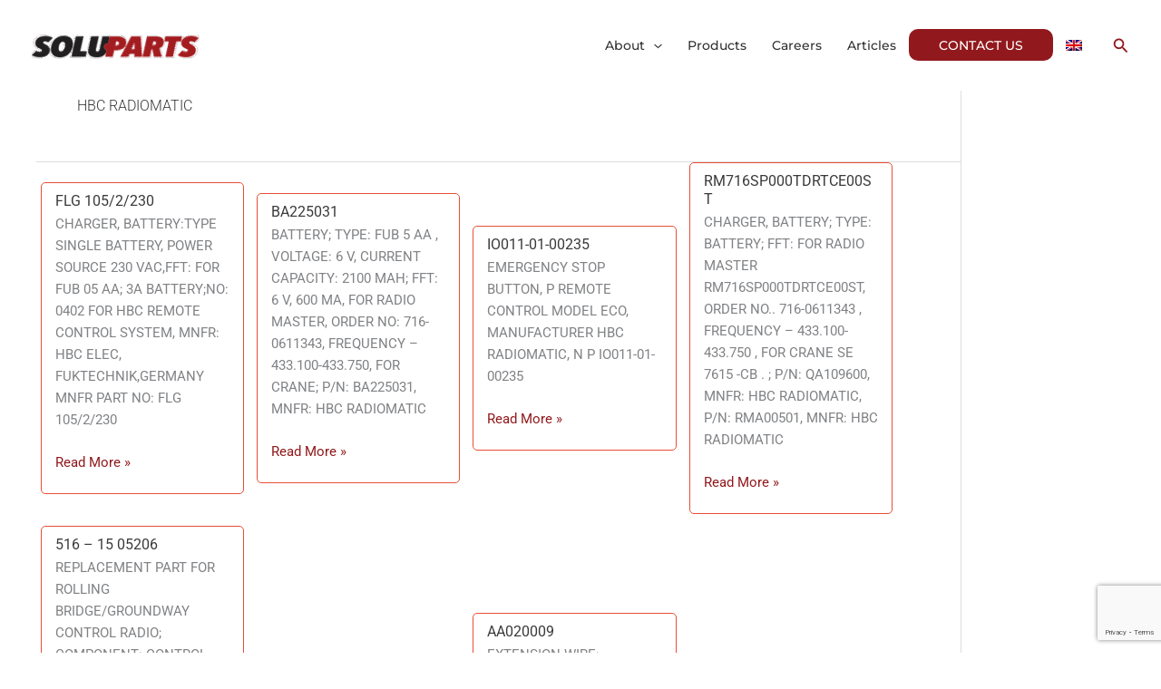

--- FILE ---
content_type: text/html; charset=utf-8
request_url: https://www.google.com/recaptcha/api2/anchor?ar=1&k=6Lfr4hQmAAAAAEVCJlBbOcWVmIi8BZOk2T1VTgor&co=aHR0cHM6Ly9zb2x1cGFydHMuY29tOjQ0Mw..&hl=en&type=v3&v=N67nZn4AqZkNcbeMu4prBgzg&size=invisible&badge=bottomright&sa=Form&anchor-ms=20000&execute-ms=30000&cb=uk498zeodsvt
body_size: 48747
content:
<!DOCTYPE HTML><html dir="ltr" lang="en"><head><meta http-equiv="Content-Type" content="text/html; charset=UTF-8">
<meta http-equiv="X-UA-Compatible" content="IE=edge">
<title>reCAPTCHA</title>
<style type="text/css">
/* cyrillic-ext */
@font-face {
  font-family: 'Roboto';
  font-style: normal;
  font-weight: 400;
  font-stretch: 100%;
  src: url(//fonts.gstatic.com/s/roboto/v48/KFO7CnqEu92Fr1ME7kSn66aGLdTylUAMa3GUBHMdazTgWw.woff2) format('woff2');
  unicode-range: U+0460-052F, U+1C80-1C8A, U+20B4, U+2DE0-2DFF, U+A640-A69F, U+FE2E-FE2F;
}
/* cyrillic */
@font-face {
  font-family: 'Roboto';
  font-style: normal;
  font-weight: 400;
  font-stretch: 100%;
  src: url(//fonts.gstatic.com/s/roboto/v48/KFO7CnqEu92Fr1ME7kSn66aGLdTylUAMa3iUBHMdazTgWw.woff2) format('woff2');
  unicode-range: U+0301, U+0400-045F, U+0490-0491, U+04B0-04B1, U+2116;
}
/* greek-ext */
@font-face {
  font-family: 'Roboto';
  font-style: normal;
  font-weight: 400;
  font-stretch: 100%;
  src: url(//fonts.gstatic.com/s/roboto/v48/KFO7CnqEu92Fr1ME7kSn66aGLdTylUAMa3CUBHMdazTgWw.woff2) format('woff2');
  unicode-range: U+1F00-1FFF;
}
/* greek */
@font-face {
  font-family: 'Roboto';
  font-style: normal;
  font-weight: 400;
  font-stretch: 100%;
  src: url(//fonts.gstatic.com/s/roboto/v48/KFO7CnqEu92Fr1ME7kSn66aGLdTylUAMa3-UBHMdazTgWw.woff2) format('woff2');
  unicode-range: U+0370-0377, U+037A-037F, U+0384-038A, U+038C, U+038E-03A1, U+03A3-03FF;
}
/* math */
@font-face {
  font-family: 'Roboto';
  font-style: normal;
  font-weight: 400;
  font-stretch: 100%;
  src: url(//fonts.gstatic.com/s/roboto/v48/KFO7CnqEu92Fr1ME7kSn66aGLdTylUAMawCUBHMdazTgWw.woff2) format('woff2');
  unicode-range: U+0302-0303, U+0305, U+0307-0308, U+0310, U+0312, U+0315, U+031A, U+0326-0327, U+032C, U+032F-0330, U+0332-0333, U+0338, U+033A, U+0346, U+034D, U+0391-03A1, U+03A3-03A9, U+03B1-03C9, U+03D1, U+03D5-03D6, U+03F0-03F1, U+03F4-03F5, U+2016-2017, U+2034-2038, U+203C, U+2040, U+2043, U+2047, U+2050, U+2057, U+205F, U+2070-2071, U+2074-208E, U+2090-209C, U+20D0-20DC, U+20E1, U+20E5-20EF, U+2100-2112, U+2114-2115, U+2117-2121, U+2123-214F, U+2190, U+2192, U+2194-21AE, U+21B0-21E5, U+21F1-21F2, U+21F4-2211, U+2213-2214, U+2216-22FF, U+2308-230B, U+2310, U+2319, U+231C-2321, U+2336-237A, U+237C, U+2395, U+239B-23B7, U+23D0, U+23DC-23E1, U+2474-2475, U+25AF, U+25B3, U+25B7, U+25BD, U+25C1, U+25CA, U+25CC, U+25FB, U+266D-266F, U+27C0-27FF, U+2900-2AFF, U+2B0E-2B11, U+2B30-2B4C, U+2BFE, U+3030, U+FF5B, U+FF5D, U+1D400-1D7FF, U+1EE00-1EEFF;
}
/* symbols */
@font-face {
  font-family: 'Roboto';
  font-style: normal;
  font-weight: 400;
  font-stretch: 100%;
  src: url(//fonts.gstatic.com/s/roboto/v48/KFO7CnqEu92Fr1ME7kSn66aGLdTylUAMaxKUBHMdazTgWw.woff2) format('woff2');
  unicode-range: U+0001-000C, U+000E-001F, U+007F-009F, U+20DD-20E0, U+20E2-20E4, U+2150-218F, U+2190, U+2192, U+2194-2199, U+21AF, U+21E6-21F0, U+21F3, U+2218-2219, U+2299, U+22C4-22C6, U+2300-243F, U+2440-244A, U+2460-24FF, U+25A0-27BF, U+2800-28FF, U+2921-2922, U+2981, U+29BF, U+29EB, U+2B00-2BFF, U+4DC0-4DFF, U+FFF9-FFFB, U+10140-1018E, U+10190-1019C, U+101A0, U+101D0-101FD, U+102E0-102FB, U+10E60-10E7E, U+1D2C0-1D2D3, U+1D2E0-1D37F, U+1F000-1F0FF, U+1F100-1F1AD, U+1F1E6-1F1FF, U+1F30D-1F30F, U+1F315, U+1F31C, U+1F31E, U+1F320-1F32C, U+1F336, U+1F378, U+1F37D, U+1F382, U+1F393-1F39F, U+1F3A7-1F3A8, U+1F3AC-1F3AF, U+1F3C2, U+1F3C4-1F3C6, U+1F3CA-1F3CE, U+1F3D4-1F3E0, U+1F3ED, U+1F3F1-1F3F3, U+1F3F5-1F3F7, U+1F408, U+1F415, U+1F41F, U+1F426, U+1F43F, U+1F441-1F442, U+1F444, U+1F446-1F449, U+1F44C-1F44E, U+1F453, U+1F46A, U+1F47D, U+1F4A3, U+1F4B0, U+1F4B3, U+1F4B9, U+1F4BB, U+1F4BF, U+1F4C8-1F4CB, U+1F4D6, U+1F4DA, U+1F4DF, U+1F4E3-1F4E6, U+1F4EA-1F4ED, U+1F4F7, U+1F4F9-1F4FB, U+1F4FD-1F4FE, U+1F503, U+1F507-1F50B, U+1F50D, U+1F512-1F513, U+1F53E-1F54A, U+1F54F-1F5FA, U+1F610, U+1F650-1F67F, U+1F687, U+1F68D, U+1F691, U+1F694, U+1F698, U+1F6AD, U+1F6B2, U+1F6B9-1F6BA, U+1F6BC, U+1F6C6-1F6CF, U+1F6D3-1F6D7, U+1F6E0-1F6EA, U+1F6F0-1F6F3, U+1F6F7-1F6FC, U+1F700-1F7FF, U+1F800-1F80B, U+1F810-1F847, U+1F850-1F859, U+1F860-1F887, U+1F890-1F8AD, U+1F8B0-1F8BB, U+1F8C0-1F8C1, U+1F900-1F90B, U+1F93B, U+1F946, U+1F984, U+1F996, U+1F9E9, U+1FA00-1FA6F, U+1FA70-1FA7C, U+1FA80-1FA89, U+1FA8F-1FAC6, U+1FACE-1FADC, U+1FADF-1FAE9, U+1FAF0-1FAF8, U+1FB00-1FBFF;
}
/* vietnamese */
@font-face {
  font-family: 'Roboto';
  font-style: normal;
  font-weight: 400;
  font-stretch: 100%;
  src: url(//fonts.gstatic.com/s/roboto/v48/KFO7CnqEu92Fr1ME7kSn66aGLdTylUAMa3OUBHMdazTgWw.woff2) format('woff2');
  unicode-range: U+0102-0103, U+0110-0111, U+0128-0129, U+0168-0169, U+01A0-01A1, U+01AF-01B0, U+0300-0301, U+0303-0304, U+0308-0309, U+0323, U+0329, U+1EA0-1EF9, U+20AB;
}
/* latin-ext */
@font-face {
  font-family: 'Roboto';
  font-style: normal;
  font-weight: 400;
  font-stretch: 100%;
  src: url(//fonts.gstatic.com/s/roboto/v48/KFO7CnqEu92Fr1ME7kSn66aGLdTylUAMa3KUBHMdazTgWw.woff2) format('woff2');
  unicode-range: U+0100-02BA, U+02BD-02C5, U+02C7-02CC, U+02CE-02D7, U+02DD-02FF, U+0304, U+0308, U+0329, U+1D00-1DBF, U+1E00-1E9F, U+1EF2-1EFF, U+2020, U+20A0-20AB, U+20AD-20C0, U+2113, U+2C60-2C7F, U+A720-A7FF;
}
/* latin */
@font-face {
  font-family: 'Roboto';
  font-style: normal;
  font-weight: 400;
  font-stretch: 100%;
  src: url(//fonts.gstatic.com/s/roboto/v48/KFO7CnqEu92Fr1ME7kSn66aGLdTylUAMa3yUBHMdazQ.woff2) format('woff2');
  unicode-range: U+0000-00FF, U+0131, U+0152-0153, U+02BB-02BC, U+02C6, U+02DA, U+02DC, U+0304, U+0308, U+0329, U+2000-206F, U+20AC, U+2122, U+2191, U+2193, U+2212, U+2215, U+FEFF, U+FFFD;
}
/* cyrillic-ext */
@font-face {
  font-family: 'Roboto';
  font-style: normal;
  font-weight: 500;
  font-stretch: 100%;
  src: url(//fonts.gstatic.com/s/roboto/v48/KFO7CnqEu92Fr1ME7kSn66aGLdTylUAMa3GUBHMdazTgWw.woff2) format('woff2');
  unicode-range: U+0460-052F, U+1C80-1C8A, U+20B4, U+2DE0-2DFF, U+A640-A69F, U+FE2E-FE2F;
}
/* cyrillic */
@font-face {
  font-family: 'Roboto';
  font-style: normal;
  font-weight: 500;
  font-stretch: 100%;
  src: url(//fonts.gstatic.com/s/roboto/v48/KFO7CnqEu92Fr1ME7kSn66aGLdTylUAMa3iUBHMdazTgWw.woff2) format('woff2');
  unicode-range: U+0301, U+0400-045F, U+0490-0491, U+04B0-04B1, U+2116;
}
/* greek-ext */
@font-face {
  font-family: 'Roboto';
  font-style: normal;
  font-weight: 500;
  font-stretch: 100%;
  src: url(//fonts.gstatic.com/s/roboto/v48/KFO7CnqEu92Fr1ME7kSn66aGLdTylUAMa3CUBHMdazTgWw.woff2) format('woff2');
  unicode-range: U+1F00-1FFF;
}
/* greek */
@font-face {
  font-family: 'Roboto';
  font-style: normal;
  font-weight: 500;
  font-stretch: 100%;
  src: url(//fonts.gstatic.com/s/roboto/v48/KFO7CnqEu92Fr1ME7kSn66aGLdTylUAMa3-UBHMdazTgWw.woff2) format('woff2');
  unicode-range: U+0370-0377, U+037A-037F, U+0384-038A, U+038C, U+038E-03A1, U+03A3-03FF;
}
/* math */
@font-face {
  font-family: 'Roboto';
  font-style: normal;
  font-weight: 500;
  font-stretch: 100%;
  src: url(//fonts.gstatic.com/s/roboto/v48/KFO7CnqEu92Fr1ME7kSn66aGLdTylUAMawCUBHMdazTgWw.woff2) format('woff2');
  unicode-range: U+0302-0303, U+0305, U+0307-0308, U+0310, U+0312, U+0315, U+031A, U+0326-0327, U+032C, U+032F-0330, U+0332-0333, U+0338, U+033A, U+0346, U+034D, U+0391-03A1, U+03A3-03A9, U+03B1-03C9, U+03D1, U+03D5-03D6, U+03F0-03F1, U+03F4-03F5, U+2016-2017, U+2034-2038, U+203C, U+2040, U+2043, U+2047, U+2050, U+2057, U+205F, U+2070-2071, U+2074-208E, U+2090-209C, U+20D0-20DC, U+20E1, U+20E5-20EF, U+2100-2112, U+2114-2115, U+2117-2121, U+2123-214F, U+2190, U+2192, U+2194-21AE, U+21B0-21E5, U+21F1-21F2, U+21F4-2211, U+2213-2214, U+2216-22FF, U+2308-230B, U+2310, U+2319, U+231C-2321, U+2336-237A, U+237C, U+2395, U+239B-23B7, U+23D0, U+23DC-23E1, U+2474-2475, U+25AF, U+25B3, U+25B7, U+25BD, U+25C1, U+25CA, U+25CC, U+25FB, U+266D-266F, U+27C0-27FF, U+2900-2AFF, U+2B0E-2B11, U+2B30-2B4C, U+2BFE, U+3030, U+FF5B, U+FF5D, U+1D400-1D7FF, U+1EE00-1EEFF;
}
/* symbols */
@font-face {
  font-family: 'Roboto';
  font-style: normal;
  font-weight: 500;
  font-stretch: 100%;
  src: url(//fonts.gstatic.com/s/roboto/v48/KFO7CnqEu92Fr1ME7kSn66aGLdTylUAMaxKUBHMdazTgWw.woff2) format('woff2');
  unicode-range: U+0001-000C, U+000E-001F, U+007F-009F, U+20DD-20E0, U+20E2-20E4, U+2150-218F, U+2190, U+2192, U+2194-2199, U+21AF, U+21E6-21F0, U+21F3, U+2218-2219, U+2299, U+22C4-22C6, U+2300-243F, U+2440-244A, U+2460-24FF, U+25A0-27BF, U+2800-28FF, U+2921-2922, U+2981, U+29BF, U+29EB, U+2B00-2BFF, U+4DC0-4DFF, U+FFF9-FFFB, U+10140-1018E, U+10190-1019C, U+101A0, U+101D0-101FD, U+102E0-102FB, U+10E60-10E7E, U+1D2C0-1D2D3, U+1D2E0-1D37F, U+1F000-1F0FF, U+1F100-1F1AD, U+1F1E6-1F1FF, U+1F30D-1F30F, U+1F315, U+1F31C, U+1F31E, U+1F320-1F32C, U+1F336, U+1F378, U+1F37D, U+1F382, U+1F393-1F39F, U+1F3A7-1F3A8, U+1F3AC-1F3AF, U+1F3C2, U+1F3C4-1F3C6, U+1F3CA-1F3CE, U+1F3D4-1F3E0, U+1F3ED, U+1F3F1-1F3F3, U+1F3F5-1F3F7, U+1F408, U+1F415, U+1F41F, U+1F426, U+1F43F, U+1F441-1F442, U+1F444, U+1F446-1F449, U+1F44C-1F44E, U+1F453, U+1F46A, U+1F47D, U+1F4A3, U+1F4B0, U+1F4B3, U+1F4B9, U+1F4BB, U+1F4BF, U+1F4C8-1F4CB, U+1F4D6, U+1F4DA, U+1F4DF, U+1F4E3-1F4E6, U+1F4EA-1F4ED, U+1F4F7, U+1F4F9-1F4FB, U+1F4FD-1F4FE, U+1F503, U+1F507-1F50B, U+1F50D, U+1F512-1F513, U+1F53E-1F54A, U+1F54F-1F5FA, U+1F610, U+1F650-1F67F, U+1F687, U+1F68D, U+1F691, U+1F694, U+1F698, U+1F6AD, U+1F6B2, U+1F6B9-1F6BA, U+1F6BC, U+1F6C6-1F6CF, U+1F6D3-1F6D7, U+1F6E0-1F6EA, U+1F6F0-1F6F3, U+1F6F7-1F6FC, U+1F700-1F7FF, U+1F800-1F80B, U+1F810-1F847, U+1F850-1F859, U+1F860-1F887, U+1F890-1F8AD, U+1F8B0-1F8BB, U+1F8C0-1F8C1, U+1F900-1F90B, U+1F93B, U+1F946, U+1F984, U+1F996, U+1F9E9, U+1FA00-1FA6F, U+1FA70-1FA7C, U+1FA80-1FA89, U+1FA8F-1FAC6, U+1FACE-1FADC, U+1FADF-1FAE9, U+1FAF0-1FAF8, U+1FB00-1FBFF;
}
/* vietnamese */
@font-face {
  font-family: 'Roboto';
  font-style: normal;
  font-weight: 500;
  font-stretch: 100%;
  src: url(//fonts.gstatic.com/s/roboto/v48/KFO7CnqEu92Fr1ME7kSn66aGLdTylUAMa3OUBHMdazTgWw.woff2) format('woff2');
  unicode-range: U+0102-0103, U+0110-0111, U+0128-0129, U+0168-0169, U+01A0-01A1, U+01AF-01B0, U+0300-0301, U+0303-0304, U+0308-0309, U+0323, U+0329, U+1EA0-1EF9, U+20AB;
}
/* latin-ext */
@font-face {
  font-family: 'Roboto';
  font-style: normal;
  font-weight: 500;
  font-stretch: 100%;
  src: url(//fonts.gstatic.com/s/roboto/v48/KFO7CnqEu92Fr1ME7kSn66aGLdTylUAMa3KUBHMdazTgWw.woff2) format('woff2');
  unicode-range: U+0100-02BA, U+02BD-02C5, U+02C7-02CC, U+02CE-02D7, U+02DD-02FF, U+0304, U+0308, U+0329, U+1D00-1DBF, U+1E00-1E9F, U+1EF2-1EFF, U+2020, U+20A0-20AB, U+20AD-20C0, U+2113, U+2C60-2C7F, U+A720-A7FF;
}
/* latin */
@font-face {
  font-family: 'Roboto';
  font-style: normal;
  font-weight: 500;
  font-stretch: 100%;
  src: url(//fonts.gstatic.com/s/roboto/v48/KFO7CnqEu92Fr1ME7kSn66aGLdTylUAMa3yUBHMdazQ.woff2) format('woff2');
  unicode-range: U+0000-00FF, U+0131, U+0152-0153, U+02BB-02BC, U+02C6, U+02DA, U+02DC, U+0304, U+0308, U+0329, U+2000-206F, U+20AC, U+2122, U+2191, U+2193, U+2212, U+2215, U+FEFF, U+FFFD;
}
/* cyrillic-ext */
@font-face {
  font-family: 'Roboto';
  font-style: normal;
  font-weight: 900;
  font-stretch: 100%;
  src: url(//fonts.gstatic.com/s/roboto/v48/KFO7CnqEu92Fr1ME7kSn66aGLdTylUAMa3GUBHMdazTgWw.woff2) format('woff2');
  unicode-range: U+0460-052F, U+1C80-1C8A, U+20B4, U+2DE0-2DFF, U+A640-A69F, U+FE2E-FE2F;
}
/* cyrillic */
@font-face {
  font-family: 'Roboto';
  font-style: normal;
  font-weight: 900;
  font-stretch: 100%;
  src: url(//fonts.gstatic.com/s/roboto/v48/KFO7CnqEu92Fr1ME7kSn66aGLdTylUAMa3iUBHMdazTgWw.woff2) format('woff2');
  unicode-range: U+0301, U+0400-045F, U+0490-0491, U+04B0-04B1, U+2116;
}
/* greek-ext */
@font-face {
  font-family: 'Roboto';
  font-style: normal;
  font-weight: 900;
  font-stretch: 100%;
  src: url(//fonts.gstatic.com/s/roboto/v48/KFO7CnqEu92Fr1ME7kSn66aGLdTylUAMa3CUBHMdazTgWw.woff2) format('woff2');
  unicode-range: U+1F00-1FFF;
}
/* greek */
@font-face {
  font-family: 'Roboto';
  font-style: normal;
  font-weight: 900;
  font-stretch: 100%;
  src: url(//fonts.gstatic.com/s/roboto/v48/KFO7CnqEu92Fr1ME7kSn66aGLdTylUAMa3-UBHMdazTgWw.woff2) format('woff2');
  unicode-range: U+0370-0377, U+037A-037F, U+0384-038A, U+038C, U+038E-03A1, U+03A3-03FF;
}
/* math */
@font-face {
  font-family: 'Roboto';
  font-style: normal;
  font-weight: 900;
  font-stretch: 100%;
  src: url(//fonts.gstatic.com/s/roboto/v48/KFO7CnqEu92Fr1ME7kSn66aGLdTylUAMawCUBHMdazTgWw.woff2) format('woff2');
  unicode-range: U+0302-0303, U+0305, U+0307-0308, U+0310, U+0312, U+0315, U+031A, U+0326-0327, U+032C, U+032F-0330, U+0332-0333, U+0338, U+033A, U+0346, U+034D, U+0391-03A1, U+03A3-03A9, U+03B1-03C9, U+03D1, U+03D5-03D6, U+03F0-03F1, U+03F4-03F5, U+2016-2017, U+2034-2038, U+203C, U+2040, U+2043, U+2047, U+2050, U+2057, U+205F, U+2070-2071, U+2074-208E, U+2090-209C, U+20D0-20DC, U+20E1, U+20E5-20EF, U+2100-2112, U+2114-2115, U+2117-2121, U+2123-214F, U+2190, U+2192, U+2194-21AE, U+21B0-21E5, U+21F1-21F2, U+21F4-2211, U+2213-2214, U+2216-22FF, U+2308-230B, U+2310, U+2319, U+231C-2321, U+2336-237A, U+237C, U+2395, U+239B-23B7, U+23D0, U+23DC-23E1, U+2474-2475, U+25AF, U+25B3, U+25B7, U+25BD, U+25C1, U+25CA, U+25CC, U+25FB, U+266D-266F, U+27C0-27FF, U+2900-2AFF, U+2B0E-2B11, U+2B30-2B4C, U+2BFE, U+3030, U+FF5B, U+FF5D, U+1D400-1D7FF, U+1EE00-1EEFF;
}
/* symbols */
@font-face {
  font-family: 'Roboto';
  font-style: normal;
  font-weight: 900;
  font-stretch: 100%;
  src: url(//fonts.gstatic.com/s/roboto/v48/KFO7CnqEu92Fr1ME7kSn66aGLdTylUAMaxKUBHMdazTgWw.woff2) format('woff2');
  unicode-range: U+0001-000C, U+000E-001F, U+007F-009F, U+20DD-20E0, U+20E2-20E4, U+2150-218F, U+2190, U+2192, U+2194-2199, U+21AF, U+21E6-21F0, U+21F3, U+2218-2219, U+2299, U+22C4-22C6, U+2300-243F, U+2440-244A, U+2460-24FF, U+25A0-27BF, U+2800-28FF, U+2921-2922, U+2981, U+29BF, U+29EB, U+2B00-2BFF, U+4DC0-4DFF, U+FFF9-FFFB, U+10140-1018E, U+10190-1019C, U+101A0, U+101D0-101FD, U+102E0-102FB, U+10E60-10E7E, U+1D2C0-1D2D3, U+1D2E0-1D37F, U+1F000-1F0FF, U+1F100-1F1AD, U+1F1E6-1F1FF, U+1F30D-1F30F, U+1F315, U+1F31C, U+1F31E, U+1F320-1F32C, U+1F336, U+1F378, U+1F37D, U+1F382, U+1F393-1F39F, U+1F3A7-1F3A8, U+1F3AC-1F3AF, U+1F3C2, U+1F3C4-1F3C6, U+1F3CA-1F3CE, U+1F3D4-1F3E0, U+1F3ED, U+1F3F1-1F3F3, U+1F3F5-1F3F7, U+1F408, U+1F415, U+1F41F, U+1F426, U+1F43F, U+1F441-1F442, U+1F444, U+1F446-1F449, U+1F44C-1F44E, U+1F453, U+1F46A, U+1F47D, U+1F4A3, U+1F4B0, U+1F4B3, U+1F4B9, U+1F4BB, U+1F4BF, U+1F4C8-1F4CB, U+1F4D6, U+1F4DA, U+1F4DF, U+1F4E3-1F4E6, U+1F4EA-1F4ED, U+1F4F7, U+1F4F9-1F4FB, U+1F4FD-1F4FE, U+1F503, U+1F507-1F50B, U+1F50D, U+1F512-1F513, U+1F53E-1F54A, U+1F54F-1F5FA, U+1F610, U+1F650-1F67F, U+1F687, U+1F68D, U+1F691, U+1F694, U+1F698, U+1F6AD, U+1F6B2, U+1F6B9-1F6BA, U+1F6BC, U+1F6C6-1F6CF, U+1F6D3-1F6D7, U+1F6E0-1F6EA, U+1F6F0-1F6F3, U+1F6F7-1F6FC, U+1F700-1F7FF, U+1F800-1F80B, U+1F810-1F847, U+1F850-1F859, U+1F860-1F887, U+1F890-1F8AD, U+1F8B0-1F8BB, U+1F8C0-1F8C1, U+1F900-1F90B, U+1F93B, U+1F946, U+1F984, U+1F996, U+1F9E9, U+1FA00-1FA6F, U+1FA70-1FA7C, U+1FA80-1FA89, U+1FA8F-1FAC6, U+1FACE-1FADC, U+1FADF-1FAE9, U+1FAF0-1FAF8, U+1FB00-1FBFF;
}
/* vietnamese */
@font-face {
  font-family: 'Roboto';
  font-style: normal;
  font-weight: 900;
  font-stretch: 100%;
  src: url(//fonts.gstatic.com/s/roboto/v48/KFO7CnqEu92Fr1ME7kSn66aGLdTylUAMa3OUBHMdazTgWw.woff2) format('woff2');
  unicode-range: U+0102-0103, U+0110-0111, U+0128-0129, U+0168-0169, U+01A0-01A1, U+01AF-01B0, U+0300-0301, U+0303-0304, U+0308-0309, U+0323, U+0329, U+1EA0-1EF9, U+20AB;
}
/* latin-ext */
@font-face {
  font-family: 'Roboto';
  font-style: normal;
  font-weight: 900;
  font-stretch: 100%;
  src: url(//fonts.gstatic.com/s/roboto/v48/KFO7CnqEu92Fr1ME7kSn66aGLdTylUAMa3KUBHMdazTgWw.woff2) format('woff2');
  unicode-range: U+0100-02BA, U+02BD-02C5, U+02C7-02CC, U+02CE-02D7, U+02DD-02FF, U+0304, U+0308, U+0329, U+1D00-1DBF, U+1E00-1E9F, U+1EF2-1EFF, U+2020, U+20A0-20AB, U+20AD-20C0, U+2113, U+2C60-2C7F, U+A720-A7FF;
}
/* latin */
@font-face {
  font-family: 'Roboto';
  font-style: normal;
  font-weight: 900;
  font-stretch: 100%;
  src: url(//fonts.gstatic.com/s/roboto/v48/KFO7CnqEu92Fr1ME7kSn66aGLdTylUAMa3yUBHMdazQ.woff2) format('woff2');
  unicode-range: U+0000-00FF, U+0131, U+0152-0153, U+02BB-02BC, U+02C6, U+02DA, U+02DC, U+0304, U+0308, U+0329, U+2000-206F, U+20AC, U+2122, U+2191, U+2193, U+2212, U+2215, U+FEFF, U+FFFD;
}

</style>
<link rel="stylesheet" type="text/css" href="https://www.gstatic.com/recaptcha/releases/N67nZn4AqZkNcbeMu4prBgzg/styles__ltr.css">
<script nonce="r2984cmqjdyb0FRWqy1Rdw" type="text/javascript">window['__recaptcha_api'] = 'https://www.google.com/recaptcha/api2/';</script>
<script type="text/javascript" src="https://www.gstatic.com/recaptcha/releases/N67nZn4AqZkNcbeMu4prBgzg/recaptcha__en.js" nonce="r2984cmqjdyb0FRWqy1Rdw">
      
    </script></head>
<body><div id="rc-anchor-alert" class="rc-anchor-alert"></div>
<input type="hidden" id="recaptcha-token" value="[base64]">
<script type="text/javascript" nonce="r2984cmqjdyb0FRWqy1Rdw">
      recaptcha.anchor.Main.init("[\x22ainput\x22,[\x22bgdata\x22,\x22\x22,\[base64]/[base64]/MjU1Ong/[base64]/[base64]/[base64]/[base64]/[base64]/[base64]/[base64]/[base64]/[base64]/[base64]/[base64]/[base64]/[base64]/[base64]/[base64]\\u003d\x22,\[base64]\\u003d\x22,\x22wrHDmUQ0w48UBMK5T2gKH8OVw4Q0wrlqfg9AJMOxw487ZsKZYsKBSMOceC3CgsOjw7F0w4HDusOBw6HDk8OkVC7DpMKdNsOwF8K7HXPDkBnDrMOsw77CicOrw4taworDpMOTw4LCvMO/UkRoCcK7wr5ww5XCj3FQZmnDi3cXRMOYw5bDqMOWw7QdRMKQAsOmcMKWw5fCihhAIsOMw5XDvGfDp8OTTgIuwr3DoTE/A8OiQnrCr8Kzw70BwpJFwqrDlgFDw4jDhcO3w7TDhmhywp/DvsOfGGh/wq3CoMKacsKwwpBZcmRnw5EXwq7Di3s/wqPCmiNSUCLDuybCvTvDj8KuPMOswpcSXTjChSLDoh/CiC/Dt0U2wohxwr5Fw7rCpD7DmgnCt8Okb07CpmvDucK6G8KcNjRuC27DoV0uwoXCjsKAw7rCnsOFwrrDtTfCu1bDkn7DvDnDksKAf8Kcwoomwrh3aW9MwoTClm9Jw5wyCnxiw5JhOMKLDATCrlBQwq0JZMKhJ8KdwpABw6/[base64]/CqsK+cMOAw70NwofDgsOawqlvwrwhwrbDpXc5cxbDscKgQcKrw6BTVsOdcsKlfj3Dp8OqLUEAwr/CjMKjWcKJDmvDuivCs8KHQcK5AsOFUMOGwo4Gw5TDj1F+w40TSMO0w5bDhcOseDcsw5DCisOFSMKOfX0pwodiTsOqwol8C8K9LMOIwrErw7rCpEIfPcK7HcK0KkvDqsOCRcOYw6vCrBAfE1taDGE4HgMVw57Diyl3aMOXw4XDpMOIw5PDosOaT8O8wo/DoMOWw4DDvTJgacO3SgbDlcOfw6oew7zDtMOIPsKYaRDDjRHCllBXw73Ch8Klw5RVO0seIsONPlLCqcOywpfDgmRnQ8OYUCzDrGNbw6/Cp8KKcRDDnmBFw4LCtj/ChCRqI1HChi8tBw8zGcKUw6XDpTfDi8KeYmQYwqpHwrDCp0UiJMKdNg/DujUVw6XCoEkUecOyw4HCkQNdbjvClsK2SDkqbBnCsFpQwrlbw7EOYlVjw7A5LMO5c8K/NyccEFVvw5zDosKlanjDuCggWTTCrUhiX8KsAcKZw5BkZHB2w4APw5HCnTLClMKTwrB0UnfDnMKMcmDCnQ0Ew4toHAVoFipXwr7Dm8OVw5zCvsKKw6rDgWHChFJzC8OkwpNNW8KPPmfCv3t9wqPCpsKPwovDpsOOw6zDgCDChR/DucO5wps3wqzClMO1TGp0fsKew47Dh1jDiTbCrR7Cr8K4ADheFHsQXEN4w7wRw4hawqfCm8K/wrQxwoXDvWrCsFTDjB43A8KePDNPLsKmKcKZw5bDkMKJdWRyw5zDocK5wrp/[base64]/[base64]/w63DmcOiw51ewqXCvDDCvsKuw77ClXXCvsOmL8OpDcOtbA/CnMKxbcKUFlZPw6lqwqrDgV/DvcOew6kKwpooWX9ew5fDvsO6w4vCjMOsw4/DmMK8w7wgwr9LPMOTScOLw67Dr8K6w7vDj8KMwpYOw7DDiDJee2kaXsOmw6Eww47Csi3CpgXDucKDwovDqBPCv8OcwptKwpvCgG7DsDYow4ZVAsKHIcKdO2vDt8KlwrU0A8KWFTEPbcKHwrYww5fCsErDm8K/[base64]/[base64]/CkijCn8KPScKKwrfCmsOjwq3Dg8OUw6vDvldgCcK2fzXDkl40w7DCnkh7w5teEXjCuS3CnFTCusKYP8KfEMOUdMKnWAYMXWgLwrMgG8KRw53DuSEiw4Zfw7zDksODOcKQwpwGwqzDm1fCiGQtKADDjRbCqD0jw7FAw4N+cU/Cp8OXw73CiMK7w6kBw4/DusOVw5RiwpwqdsOUD8ORPMKla8OQw6LCkMOIw5fDgcK2BFohADhhwprDhsKkEFjCpWBrLcOcJMKkwqHCh8OQQcOMVsKHw5XDpsOMwrvCjMO4PXkMw4Riwqs1DsO6PcOOc8OOw4lmNcOpD1DCuVTDnsK/wpMndl7CqBTDr8KDbMOmUMO6VMOEw4ZFJsKLTy0cZ3TDsCDDssKYw7RYMnjDgQBFfQhHazExNcKxwqTCnMO9asK2FlE/IFfCssOyasO/McKzwroDX8OwwoJLIMKKwqYbGANQFnUHdWBmW8O/N2TClEDCrC4hw6NFw4LCp8OwFEc4w5pcOcOvwoXCiMKEw5vCusORwrPDvcO1A8Ovwo0vwp/[base64]/DqMOjwpNEwrvCtgg2IDdQw6/DolPCjBJeCkMQF8O1U8KuXH/Dg8ObJEwVfybDo0HDlMOrw4UrworDo8K4wooZwr8Zw4DCkkbDksKiTFbCokPCqHc8w6DDosK1wrxre8Kjw67CiQI3wqbCmMOVwplWw4HDt2NBHsKQGy7CiMOSCcOvw6Zgw7cWH3vCvsKlIDnCpkxLwqwVfMOnwrvDuxrCjcK1wrpkw5bDmSEewpMNw5rDoD/DoF7DmsKnw6/Cuw/DpsKwwqHCgcKZwoQHw43DmhdTf0NVw6NqZcKjbsKTLsOTw7pRDS3DoVPDig/DvsKlIBzDm8KmwqXCuDgHw6LCtcK1JSjCn0hDQsKROzjDnU0dMFRdd8OyIUQcW0vDkmrCsUrDvcKVw4zDtsO8RsOTNm7DqcKIZ0Z1G8KWw5VfNDDDm1kTIMKSw7rDkcOiQ8KSwqrDsGHDpsOEw7oPw43DjS/DlcO7w6xIwrEpwqfDjsKvO8Kgw5ZmwqXDuEDDshF+w6bChwXCpSjDo8O/[base64]/CsHnDp8KMeRJzwq7DsxfChsKuw48zasOswpfChG9yJ8KqfgrDtcOEacOPwqciwqZrwpxQwpw/YsKCSQ9KwqJmwp/CnMO7Zk8Qw6jCuFE4DMOlw7/CiMO5w5IQEkjCiMKnDMOIMwLClSzDkU3Cn8KkPwzDmA7CskXDlsKqwqrCtx4eSGdjQDweZMKiacKxw5TCnVzDm0sQw6bCvEl9FEPDtC/[base64]/DkWzDiUPDhsK1wobDo8OsVcKiwpNVMmUsdkPCqgfClkZTwpDDpMOhfSAJF8OEwqXClEXCvgBgwrbCoUtFbcKlL3zCrwjCvMK4AcOWeDfDrsOHUcK7JcK7w7zCti4rKS/Dt0UVwqhiwr/DgcKhbMKQM8KbEsOqw5LDlMKCw4k8wrZWw4HDilPDjihTWhRuw4BOwoTCji1PDUcedHxXwoUbKmFtU8KBwr7CpiDClB0qF8O6w6Rxw5cTwqHDrsOAwrkpAjLDhMK0F1bCvV0vwo1Iw6rCr8O/esKXw4p3wqHCiG59XMO1w6DDlzzDlhbDvsOBw4wJwrszMEFkw77DsMKUw4TCgCRYw6/DuMKLwpFMcX1Lwo3CvEfClBo0w63DujzCkmhDwpfCnhrCq1JVw6DCnBXDmMOUAMKpRMKAwoXDhzXCl8OTLsO7VFBzw6nCrUTDm8OzwofCh8KIOMKSwqLDr2ZhOsKTw57Cp8ObXcOLw5nClMOFH8KtwodRw5RCRAA3XcO1GMKRwpdXwp4/woJCF21TCFTDmznDs8KQw5cUw4MXw53DvkVeeirClHgqGcOiFEB2cMO4P8KswoXCk8Orw6fDtXEtVsO/wqXDg8OJRyXCiTYSwoDDk8OKO8KDOkQbw6PCpTkCf3M3w5YEwrM7HcO5JsKvHh/DssKMeX7DkMOcPXHDnMOSKSVMKx8nVMK3wrEvP3dQwopeLVvCrUUfNypeF10LYR7Dh8OjwqXCmMOFL8O/Ik/[base64]/T3cIwqvDsG0Lw7TDrmYqTlUYNsOHfxFZw43ChUHCkMKHW8KXw4fCuEljw7s9Rns8dTnCpMOjw5pbwrPDjMOhBFVKaMKGagXColPDssKJUm1eCU/CuMKqOARQfCJRw7odw7nDkTjDjcOWNcOfZ0XDqMKZNSvCl8K3AQIrw7bCvFzCksOiw47DhsKPwr07w6nDksOSeR7CgWvDkWEYwrc3wp7CvShPw47CnA/CqgZhw5zDlHspMcKIwo3CmjTDomFZwoYBwovCv8KEw4saG19efMKVHsK+dcOhw6YDwr7DjMKXw4ZHCgEuTMKiQBhSG3kzwp/DnmzCiSYPT0Ugw6rCqz9bw6HCs0lZw7jDsBbDt8OJA8OjH0w3wqTCj8KxwpTDn8O4w67DjsOjwobDksKvwoPDi0TDqjMNwp5swprDnUzDvcK+DVsLVhlvw5QAPVBBwrsuBsOBDmN+eQfCr8Kww4jDtsKSwo9Iw6wmwppWcFnCln/CscKYcAFgwp4MWMOGdMKxwpU5dMK9w5Qvw5MjIEc1w4wGw7E6X8OQFD7Cu2jCknoYw7HDiMKFwpvCicKmw5TDlAXCnkzDosKuXsK5w67CnsKuPcKww6/CmRJZwrAXM8KEw6AowrdVwqbCgcKRF8KgwpxEwpUPRgTDosOVwprDixAuw4jDm8KnPsOawpUxwqnDpXTDr8KMw73CosKHDT/DjQDDuMKpw6YkwoTDl8KNwo9Iw5dmNFPDphbCnHjCtMOTfsKBw7QvdzzDqMOewoJ1ABTDgsKkw6/DnwLCt8ONw5jDjsO3Jn15eMK2Dl/[base64]/K8OMwojCsmMRwqbDtcOww6Z/exVrwo7DgcK7egdQUWrDlsOuwo/DgRJzFcKWwqrDu8OIwpfCpcKYE1bDr2rDksO+HMOuw4hCdA8GdxjDuWp9wrHDiVYnaMOhwrzCusORdgMjwqI6wq/[base64]/R0/DmsK0OXXDssOHGcKtWDjCo11lw5RuwobCozA1FMOXLRE1wpUYNsKRwpPDjR7Cm0PDrSbCm8OMwo/Di8OBWsOdLEolw50IWmxkQMOfPk7CvMKrU8K0wooxIifDjRMObXjDp8Ksw4YhG8KTaiN5w60kwr8iwqVxw5rCs13CuMKiBUskT8O0fsO3PcK4QVATwozDlU4Tw7NjXFvCs8Ohw6Y/[base64]/w79/w4FsWMO6NMOsB8O1wo1QbsKnw5d+woTDqn1/NG1SN8Opw6FuEMOIGAsANQM9eMKvMsO1wo0MwqAtwo1pJMKhGMKjZMOfRVrDuyVLw4Ubw6bCmMK8EQ9/dcKvw7A9K0TDs2vCpDzCqDlBLnHCkwg2EcKWLcKsB3vDhsK/wqfCsGzDk8OKw6BEWjoMwp9bw5jCgyhBw4TDuGMIOxzDlcKeaBhfw5ZzwpUTw6XCoCR1woDDgMKHFlE+GT0FwqYGwpTCoj1sQsKrcCgIw7DCjcOxXcOTH2TCqMOOQsK4wpfDr8KAMgJCdnk/w7TCgCMbwqzCvMOVw7jDhMOYWTPCi2pcXC0Cw6PDrMOoaB1Ew6PCuMKsBztBTsK3bRxuw5cRwrFGOcOCw6xDwr7CkD7CtMKOMcOXIlImVRgNJMOyw6glEsO8wpYyw4x3S31owobDqGAdwo/Dl0HCoMKFEcK2w4JMPMOaNMOJdMOHwqTDonM6wqnCosOMw5s0woPDssObw4jCi1nCjsOkw6IDOS/DjMONWRhALcObw4B/w5t3CU5qwo0ZwrBmVT7Doy8lOsKfN8OsScKLwq8fw5oQwrvDmGRqbEbDrX8zwr9uKwhbMcKbw5bDgHQRP3DCj3nCksOkecOQw4bDkMOdTB5ySjh2YUjDkk3CuAbCmFgQw4IFw7l5wrNBehYvLcKfIB52w4x4EH7Ch8OwVnHCgsOKFcOpbsOvw4/DpMKWwpVnw6tzwqhpfsKzV8Omw7vDiMOjw6FkQ8O4wq9sw6TCmsK0JMKywpZCwo08YV9NAjMowqnCi8K8DsO6w7I/wqPDmcK6FMKQw5zClz7DhHTDn0xnw5MCEsK0wojDscKrwpjCqhDDtjU6OMKpYkZOw6LDhcKKT8O0w61cw6Vawq/[base64]/Co8KPFWDDgwlJbDXCpwbDmMKHwoDCqjzCksORw5fDrDLClxbDnRw2ScK2PFsSJ03Dgg1SUnAiwrfCqsKlOHlxKD7ChsObw5EXMHEVcirDqcKCwovDssO0w7jCshTCocOHw5vDjAskwqzDt8K5wp3CksOQDSHDrMOCw51cwr42w4fDqcOVw7pdw5FeCgZIOMOnOz/DjCnCmMKecsOoLMKxw5vDm8O6NMOsw5JHW8OZFETCpQw0w5UsUcOoQMKJTEoXw607OMKsIV/DjcKODzzDtMKJNMOVckTCuVl2OifClBTCv2NdL8OxIXR6w5zDihjCsMO4w7AFw7x6wr/Dm8OVw4JsMGnDv8OLwqnDsm/DlsKLTsKewrLDtUzCklrDs8O2w5LDvxpmBcOiCHzCpDPDnMOcw7bCniwXWUvCrm/DnsOrLsK/w7/DoArCiXbDnChBw43CqcKQTGnCjxslPgrDoMOUfsKTJE/DpgfDuMKOUcKuO8KHwo/DgHEew5/Ds8KSEi4iw4XDvRPCpnhQwqkXwqfDuHJ4JgPCqBPCqgM6CXfDug/DgHfCrirDhiUIGEJra0fDmlpcTH0gw4YVc8OXVw8cbELDtGNswrNIA8OtfsO/G1gwasOMwrDDtGIqVMKLT8OPVcKUw7k/w4ZUw63CsmMEwoY7woLDvSTCkcOtCXnCi10cw5rDgsOiw7FFwrBdw499DMKGwohBw7TDp3vDjhYXYQJRwpbCl8KjasOaaMOfVMOwwqjCrCLCqGPDncKZUkpTAnvDhRJqFMKuWBhGCMOaJ8KOe2M/MjMAacKXw7ANw5FWw4rCm8KCH8OHwp88w6TDiGNAw5FIesKHwqYnRWEgw4YOFMOQw7lbN8KkwrvDqsOAw7ICwqJtwrx6UUUsNsONwqMjE8Kawr3DjMKEw6pHM8KvGEsIwowiRMKmw7nDqjcswrLDq0Qvw5EAwq7DlMOjwrDCiMKOw5/Dh25Cwq3Cgh8tAQ7ClMOzw5kUVmF5D2PDlBHDp2p/wpsnwovDr0YLwqLCgQvDvGXCpMK0TAbDm1bCnkk7QkjCpMOxaRFTw5XDrQnDnx3Dpg5Lw5XCi8KHwrTDpDwkw6A9T8KVMsKyw4bCrsOQfcKeTsOxwqHDosKVAcOED8KXJ8OCwqDDm8K3w60TwqXDgQ0Fw6ZYwpISw4ofwrDDsUvDhg/[base64]/DmA3Dv8OYwqXCucK/[base64]/CtHt1w4QZZcKFw4JyAyxoJDRAYMOmfHwyGcKpwpARa1Btw55nw7bDj8K5SMKrw4/CtETDlMKIT8O+wqcFM8K9w65Bw40UIcOqZ8OFbUHCp2TDtl/CkMKxfsOZw7toUMOswrQYScKldMOgZSvCjcOyHWXDnCTDlcKVHgrChAUwwpgpwo3CgcO3OAPDv8Odw6R9w7rChHzDvj/Co8KdJRVhDsKjMcOtwovCvcOXAsOXdSlhPyQPwo/[base64]/DhsKnIh3CsSQ7DcOpw4/DiMKgMxLDgWvCp8O/a8OZWznDpcKbP8OdwrrDoxtUw6/CjsOFYMORXMOJwqXCmxxSQRXDtjzCtQ1Zw44rw7XDp8KFKsKPWcKcwqEOBlRvwrLDtcO0wqXCpcOLwo95KxJZXcOQE8Oiw6BFSxUgwqciw6PCgcKZw5wyw4PDszdnw4/Cu0E9wpTDm8KNJCXDmcO4wrllw4fDkwrClELDu8KTw6BzwrPCsR3DscK2w55UDMOWVy/DgsKrw5ocf8KhOMKmwrNXw68lKsOlwrFsw7csJzzCixY8wol1VTvCplVXIwHCnR7CpRUPwos4wpTDhG1iBcOVAcKxRDzCnsK1w7HCoxJ8wo3Ci8OhA8Osd8KteUZJwqTDucKhKcK/w4INwpwXwq/DmgbCoHYDbAUzU8OZw5w/[base64]/wrHDlRjCiQ3CtBjDocKAw6xqw6TCvMKnUE/[base64]/[base64]/NXNIw4zDtwwuVsKow7ELw77DpDRyecOSEMKJf8KGwrLCqMOzXWAefgzDgEEJKsOIQV/ClD8FwpTDg8OBDsKaw5LDtHfClMKVwq4dwpZOWMORw6XDk8OHw45Rw5HDusK/woPDtiHCgRXCi0fCusKRw6zDtxjCpMO3wp/DiMOKG1hcw4h5w6FdTcOebCrDqcKMegzDlsOTAVbCtSDCvsKvKsOsRmApwpvDqXdvwqZdwow4worDqzfDtMKQScKDw5cxWSQwKsOPZcKKI27CoUhJw7BEQ3tow7rClsKEf1bCu1fCu8KQLWXDlsOUbj5SE8OBw5fCrxx3wofDjsOBw67Cq0sNd8OyZA8zdxg/w5AEQX8EdcKCw4FOPVRGcHjDgMK+wq7Dl8O7w7xUVUsowoLCjnnCqzXDosKIwrlmD8KmOi9Ow50DNcKMwoYTG8Ojw5Z9wrzDolzCh8O5E8OdDMKSHcKWd8KeScOhwpE+NCTDtlnDoi43wp51wqw5fVU/TMKaPMONN8O3dsOiW8O+wpLCgE3Ck8KlwqxWfMOIMsKJwrx4NcKJZsOawrPDkT85woQCYRrDhMOKQcO4EMKzw7FowqLCsMO3YEVYW8KkcMO1eMKlcVN2I8Kzw5DCrSnCkMO8wpl1PcKVG3hpbMKMwpjDhMOjU8O9w4QEFsOOw44hfUHDkW7DvMOUwrpUb8Ksw4IOFz5/[base64]/[base64]/[base64]/CuAV7YW1CSXJBaU0KHTzDmSVWfMKDw6Fsw6rClcOtIMOKw6cRw4hhdnTCvsOjwoVkMQzCphZDwp/[base64]/DkbCjcOPw5HChmXDgAPDrCEaVwXDpMOAwp0GBMOnwqZZKMKTHsONw61nRW7ChSTCimrDoV/Dv8O1LgjDmjoPw7DDkzXCocOMInFaw6bCgcOkw6c/wrV4E21YcwYsF8Kdw6QEw5ktw7TDowNBw4Inw4VFwqgTwqXCisKeEcOrGnFKLMK4woEVEsO5w7LDlcKgw4REJsOuw7d8Mnp1UcOGSH3CrcK/woAxw518w77DpsOyJsKuV1vDqcOPwp0OFMOscwpaQcKTakksMFNdUMKgdU7CsE/[base64]/[base64]/CmyPDkDbCk8OVw6Uow7rChMOJLgPDlzhDw6RzW8KHNk/DgTMBGlbDhcKPeFNDwr9nw5Rkw7VVwotqY8KrCsOMw6UawosiV8KgfMOAwpRLw7/Do0wBwoJVworDpMK6w6LCiTRZw5PCgcONfcKcwqHCgcOmw6ocYCYzHsO7d8OgNCNTwopcL8KwwqnDlS87Wl/Cs8O+w7Nzb8KYIVbCr8OFT3Uvw6Itw6bDs0vCiHVdCA/DlsKnKMKEwpBfcFdlCyN9esOxw6QII8OhFMOadgYZwq3DjcOew7FbHGTCn0nCp8KwNTF3fcK/[base64]/DliXDlMOwwq3DhcOEw77DjjPDiDEOw5TCqTLCk0tnw4zCocKbKMKLwoDCisObw4UAw5ZBwpXDjxoow5VwwpRiRcK0wpTDk8OODsK3wrjCix/[base64]/Cj8Klw6zCp8OOJ8KMw63DocOiwq7Cuk7Cvz8twoHCg8O+woMRw5kww4zDqMK0w5Aqc8KFb8OUA8KUwpbDoXEqGXMRwq3Cig0CwqTCtMOGw7ZqGMOrw7VwwpLCgcK2wpIRwpMnLV9WFsKKw4F5woldW3/DlcKPByMew7pLVkjCtsKaw5oUJcOcwqjDskdkwoo3w6TCmUvDkWJiwpzDvh0zCElQHm5Ie8KRwogiwr4te8Oaw70iwqlqVy/CvsKaw7Bpw5xkDcOXw57CgQ1SwpzDuEDCnRBBEH4Qw4ENQsKADcK4w5hdw5QpMMKkw63Cr23CoijCp8Ovw4vCssOpagLDqC/Cqwdfwogcw5ppLRdhwoDDucKHOl98ZMO5w4ZaGl8owrB7Hx/CtXlLfMO1wpVrwpVHOsKmXMOuSQEZw4jCmyB1CwwdcsOCw6MBX8KNw4vDvHU0wqXCgMOTw7BKw6xLwo/[base64]/CnMOIwozCkcOZQ0zDr8OBGi8Zw6wKwoB1wocLw45UcCpTw67DjcOJwr/CnMKRwoJ6VUlrwq5wfVfDosOnwq/[base64]/[base64]/DkRYtMnN4wq3CmMO6wpNNwrfDoGjCtFXDnQAdw7PCrj7DsUfCnk9Aw6MsCU9AwobDtD3CjMOHw7zCgnPDkcKRLMKxL8Kcw4dfWjpewrpcwrwhFgvDpmfDkGLDtjDCmBbCjMKNNMOIw7UgwrrDgGDDqMOhwoBvwqfCvcOaEiUVF8OfPMKowqEvwpYPw4YIP2nDpz/DksKRVgrDusKja3VVwqZ0ZMKJwrMZw7pIJ3o8w7jCgQvDrD7Dv8O+LcOeG3/[base64]/wrAkcQBXG8OGAGjDjlE1X2rDp8Krwo7DkcKkbjnDl8OSw5koJsOGw6PDusOjw4XCtsK2c8OcwqpUw7ILwrzClMKvwp7Dh8KWwq/Dp8KUwr7Ct35NITHCjsOQRsKNJGRVwo9gwpHCpMKMw4rDp2jCncOZwq3DhxwIDWoLDnzClEjDjMO2w6d/woYxV8KXwpfCu8O0w4Zmw5l4w58Wwo5gwqVeJ8OVKsKBB8OyfcKSw4M1OMOEdsO7wqXCiwLCpMOZSVLCjsOtw6FLwq5Me0dwfSjDtmViwqXCicKIfnsJwqHChjDDvDlOasKpDRxubmtDBcKMRRR/[base64]/[base64]/wqQ2wqFww6/CvxPDs8KPwqwawrlgIcOcPxrDtBVRwrDDhsOSwrfClyPCp31DQMK/L8KRL8OVVcKeJ2XDnQtHFzMxXUzDlBJ+wqrCt8OzB8Kbw5wVbsOgdcKPNcKxaA9iYTJsNw/DiiEowrIvwrjDi1coLMKewozCq8KSAsK6wo1nPWMxbsO/wpfCkjTDuhDChMK1Qk1Lw7kIwph6KsKCcB/DlcOIwq/CuHbCim5WwpTDtUfDtnnDgwNsw6zDqcOMw7gYw6wEZMKLa2fCtcKGQsO1wrjDgSwzwr3DjcKeCQ88VMKxO2E2EMOCfmDDtMKfw53DlEcWLFAiw6rChcO/w6ZFwp/Dp2TChQZhw47CoCkKwpQNVCcJVUbDicKfw77CrMK8w55uBwnCiy1IwptBBMKTKcKRwpXCliwpdz/[base64]/ClMKywqzCqmHCh2ogwqgVw7VKw4rDjGjChMOTE8Oxw4osC8OzTcKdwqpqOcOWw7VZw5rDnMKlwr/Ck3TDvGleS8Kgw7hkHRPCtMK1AsKyVMOkfmwbNw7DqMOhSyc8QsOPSMOOw5xJMnnCtXgQCCF5woVdw7oEWsK5WsKWw7fDrSnCsFtoA03DpyDDqsK/AsKuaTg2w6IcUjXCtU9mwqAQw6nDtsK2KmzClkLDmMKZbsKhacO0w4AqRMO+C8KEW2rCuQN1LsOGwpHCvCA8w4XDvcOYVMK+ScKkOX1Fw4tYw6dow4UjCzAJVXHCvybCsMOwFyM3w7nCncOJw7/CtD5Vw5Q3wqfDo03DnWEGwr3CvsKeVcONH8O2woZuJMOqwogtwrrCvcKbWhoXWcO/L8K9wpDDqn0jw44Twp/CmVTDr15DVcKvw7wfwoEJAF7DicO/UUfDsSRSZ8OeGX7DpVzDr3jDmilhO8KDIMKaw7vDoMOmw6LDrsK0G8Ofw67CkFjDgkXDiydZw61/wp5Nwq1eG8Kmw7fCisORXMK+wojCvg7Dq8O1VcOdwp3Dv8Oow5LCisOCw5dxwpEqw4YobwLCpyHDmFwKV8K1csKHXMKgw6TDqSlBw7VxQjjClwYnw6geEirDl8KcwozDhcKdwpbCmSNBw7rCh8OjLcOiw7dUw4QfNsKNw5ZeHMKHwp/DvXzCscKow47DmCkLP8KNwqhDMTzCmsODUVnDjMOOQ35PSQzDs3/CihVCw4oNWMKXccO+wqTCj8K0ERbDosOXwoDCm8KewoZ7wqJCUsK0w4nCkcKRw6fChULDpsOZeF9PZ1vDpMOPwoR9PwoewqvDqmYqGsKow4cUHcO2aBHDojnCmVXCgUQaJW3DhMO0wqMRDcOkAm3CqsKwTy5Yw5TDk8Oewp/Do2HDgylBw4IqUMKMO8OLVCYewpjCpQTDhsOdMV/[base64]/CuCrDh8KHS8K7b0Rrbh9oesORGsOlw6pFwpPDucKMw6/DpsKow5bCsyhcfjthAzN9JBtdw7/Cp8K/[base64]/ClsO9wrDDk2d9wq12w5dpwoUXXnjDtiPDr8KVw6nDtcKkXMKGWHxAQhzDm8K1MRrDvl8Vwo7Cvi5pw5Y3KkllW3RRwr3Cp8OXIgojwo/Dlnxbwo0Swp7CisO4RizDk8K4wpLCjG/DsTpaw43CmcK4CsKewp/CnMOUw5R8wrlQLcOfNsKxPMKPwqvCvcK1w5nDpUbCuhbDkMOWSsKmw5LCjMKaTcOuwoN4SxrCsUjCmWdEw6rDpU54w4nDssOvNsKPf8OVGHrDhVTDlMOPCMO7wodpw4jCi8K1wo/[base64]/[base64]/[base64]/A8KQw4BqwpMzdCN2woTCnhDDuD1Iw41dw7QbEMOswpVsUSrCksK3QVF2w77DhcKawpfDrMOIwq/DunnDtT7CnnXDikTDgsOpWkPCilsxB8Ktw7Rtw7TDk2PDu8O3JFbDuVzDn8OeccOfGsKPwq7Cu1sqw6UXwp00PsK2wrJ7wq7DsS/DqMOrDHDClDw1a8O+LXTChig2Gk9pGMKzwpnCjMOMw7FecXTCssKpZT9nw68wMVjDp17CtMKXXMKZQcOtTsKSw4rCjxDDp0DCl8K2w4l/[base64]/CncOywr/CgRIxMcOPAsODf2BwJcOzw5oQwo7DuSpMwpYSwo1ZwrbClwUTASx3AcKnwoPDsy7CncKAw43CoAnChyDDtx4yw6zDixhkw6XDhSQGbMOTL08uFsKUWsKTAiTDmsK/K8OiwqjDv8KNPTVtwqRRbQ9Aw5VVw7zCqcOhw53DlwvDiMKfw4NtZ8OsZVTChMO4UHhOwrnCgQXCr8K2JMKwe1toIQTDucOew4jCg2bCvwfDocOBwrU6K8OtwrzCiRfCuAEtw7VjJMKnw7/[base64]/w73DqMOiw5DCpGMXw6oRKF1+aAgaN8KmQMKdD8KuW8OUIx8BwrsWwoDChcKZJcOPV8Olwr90M8OmwrA9w67CtMOfwrx/wroLwrjDgUZjHAzClMOPV8K1w6bDpsK3M8OlWsOXFhvCssKTw6rDkxw+wqzCtMKDccODwooAGsKkwozCij56YG8bwrBgEHzDpAhAwqPDkcO/w4I3w5zCi8KTwrXDrMOBC2rCjzTDhVrDvsO5w7EGTMOHUMK9woE6HwrCiDTCuXQ7w6NABXzCiMKswpjDthMmHSNHw7cbwq5hwrddOjPDnGfDu0JJwpl0w799w45/w5DDoi/DncKrwpjDgMKodR43w5LDmC7DvsKPwqfCuQnCr00ubmdPwqzDvB/DqFl3L8O8ZMOIw5YtEMOpw6TDqMOsNcOKKGdDNwQib8Kgc8KxwoFVMk/CkcOcwqUgJxEGwoQCDwvCqE/DsGp/[base64]/DiV3Du8KHwqjDucK/IMKnw7F9GsOMw4/[base64]/Dm8KXw70ULFUFDVhkw6IDwq12wqXCnsKgwofCukPCgVtdUcKGw50lJgPCt8OowoxVCytHwpw3c8K6Ui3CtQUBw5TDtxLDoXoAdHMrED/[base64]/DiDTCrC3ChcKZwrfDmcKBw4vCon/[base64]/CiCcHDh3Cuz/[base64]/Do2HDklHCuWNqVCTCmMKew4nDvsO3Ty7DnV7CoHXDvCjCiMKyQMK7N8Ozwoh/MsKDw4tmKcK9wq5tdMOqw49oeHVkV1LCtcO9Cy3ChD/DmlHDlhjDm29uJ8K5dwoSw4jDnsKtw4powppTHsOfBT3DonzCh8Krw7Z0c13DjsKfwr0/[base64]/ClSnDisKewohtw6MxI8K3MmzDoScmacKsUBBCw5jCg8OIbMKJd1EHw4ZiEyzCgsOJe1/DuzhTw6/CrsKnw4EMw6XDrsKhT8OBP1bDh2vCssOEwqjCuDsZw5/[base64]/CusKJw4zCu8KCw77CsiABdDRAw7Fnw6/DncOnwqZWNMOiwozCnQkuwrbCvWPDmgPDjMKNw7MnwpIdQ3UrwphhQsOMwoU0WCPCjirCpmwkw4RPwo98F0rDoj3DvcKSwoVGDMOawqzCscOKcCFfw5RudC4jw5cJIsKDw75jwqVJwrEsXMKrKsKpw6I/XiZpJ3fCqRk/[base64]/CtSUFwp5Qf8KQwpREL8OnURXDi2dKwok0w7LDmUxTwphMBMOZVRPCmhrCqmx2N0kDw6I+woDCjnZ6woBIw6ZoXXfCscOcB8OGwprCkEoPTi59MQLDrsOPw5TDmsKUw7UJQ8O8ajFTwr/[base64]/[base64]/DuMKjPlEFw7QiwpzDmijCiMObwog8woJbfcO6wp/CicOFwrDCuQd3wo3DusOtAwY6woLCr3tra096w6HCkVU3MWjClQbCvUrCnMKmwofDiWjDo1vDoMKGAn0UwqTDp8Kzwr3DgcKBBsOGw7IVTn3ChCcawqrCslcUC8OMVMKjbV7DpsO/[base64]/DrsOqwoYKwrZbNcOSwpsJwq1TRsOfwrURWMKxw5pJccKWwrhuw71Pw6rCkQXCqi3CsW7Ds8OLAcKGw614woTDrMOcJ8OqG28JUsOqbzZJLsOUHsK/FcOXFcONw4DDomPChMOVw4PCmjfCuz1MamDCuxUUwqpywrcew57ClzjDtk7DtcKbTcOCwpJiwpjCqsK1w7nDqUhUTsKKYsKpw6DCtMKiPzljekLCk3ZWwpjDpWRTw53CrErCuAtLw7YZMG/CmcOewosow5rDjkd4EsKfG8KOL8K5NSlLDcKnWsObw4pXdC3Do0HDhMK8a3JBOS9uwq5AIsOaw5pgw4TDi0d6w7bDiAfDpMOcw63DjwbDilfDoz1iwpbDjzE2AMO6KUTClhDDmsKow74TOBtSw6MRBMOTWMOPGnglPwHDj2HCj8OZDsKmP8KNQSnCh8KvQcOGbV/CtzbCnsKQGcOjwpzDqDUoDBgXwrLDs8K8w6DDhMOjw7TCucKUWAt1w4jDpFPCicOBwo8yV1LCosOTaAFUwrLDmsKXwpY9w6PCjAgrw50gwoJGT2XDsygCw57DmsOQTcKGw45BNitdPRHCqsKwTU/Dt8KrQ10Cwr/[base64]/Cgx0eIsO9wqEKw5M8wpjDscKDwpl7UcKHbMKkwo3DuTTCjnXDu39iSQc8BFTCuMKaBcOoJ35XEmDDqjdzLC8Hw4UbdlTDtAQVIULCjgV7woNSwpl6J8OqPsOTwpHDhcOJRcKzw4MwCyQ/WcKXwp7DrMOdw7tYw6t4wo/DtcKldMK5woIgd8O9w70sw73Cv8KCw5xDGsKSGsOxZsOqw7ZZw6t0w79tw67DjQEFw6zCrcKhw6FANcKwNCbCpcKwci/CkQXDlsK+wpjCqCpyw7HCg8OAEcODcMKAw5E0f0Ukw7/DkMOswrAvR3HCk8K1wrfCk0kLw57DlMKgTnjCo8KEEB7Cl8KKByjClQotwoLCmDrDn2hYw7tHfcKpNHtVwrDCqMKpw4zDj8K6w6nDk2B0LcKsw63CtcKBG0h4w5TDikhMw6HDthJJwp3DssOkFybDqW7ClsOGG2VOw5TClcOLw6ULwrXCusONwoJew7DCjMK/AXRYSSxJLcOhw5/DuHwUw5AXBhDDjsOTYsObNsOHRiFLwoHDkDtwwprClXfDh8O5w6oRRMOKwqJlR8K8b8KNw68Nw5rDtMKncTvCrsKHw4rDucOSw6fCv8KpUxNAw74/RnLCrcKtwoPCucK3w5HCucO3wpbDhgnDr25wwp/DocKIDA1lUifDrjBtwrvCjcKuwoXDqF/[base64]/CrMKSwrzDjzBrw6RYw77Cu8K1woRyQ8Oxw4vClDfCiWLDksOqw4NVYMKxw7ghw7zDhMK4woPChBPDoWEPe8KDwoJZasObEcKjRGhfWnknw5bDhsKqSlI9W8O9w7o5w7Alwp4oN21TGylTFMKSSMKUwqzDmsKEwo/DqG7DusODO8KeD8KjB8Kvw6fDr8Kpw5HCoxrChiYtG1BtWVPDvMOpcMO9CsKrB8KlwqYZIWUCW2rChDLCmldXw5/Dl3B5Y8KUwr7DksK3wpZEw7NSwqnDs8K+wqvCncOMEcKSw6fDkcOLw6wOZCnCnMKCwqrCu8O7cTzCqsOVwpfDgsOTASzDoUERwo97YcO/[base64]/CnxLDh8O5wpwRwovDqMOgHi7DrEk/wpzDjTFufSnDrMOMwqspw6/Dozp5DMKYw4xowpjDisKMw4fDsWMqw7PCt8KjwoRRw6cBBsOnwqzCmsKGY8O7LMKewpjDssKmw5dRw7XCqcKnw6wvXsK2RMKiM8KYw5PCkR3CusORKjvCjGrCq04/[base64]/CmBXCvEkBBMOgw4Q5C8OcwpIzw53CnsO9NQFAw73CvkLCgErDmWnCkyUcT8OQasOYwrs+w5/DsxBvw7fCi8KPw5zCuw7CowhtExTChcKkw7cHOmFRA8KYwrnDvzjDjxJUXgbDlMKkw6/[base64]/DjUPCpcOBwqYUc1Ikwqwzw6cjworCvcK9TsKiNMK9GQjDs8KGUsOeaQNdwprCocKywqTDv8OEw6zDhMKrwplhwoDCqsOoScOtN8O7w7tmwrURwqAqEnfDlsOGdcO0wo87wrtnwoA8MiAcw5Bbw6tDCsOXNEhDwrLDhsO6w7LDoMKjagLDoQ7DtSHDmUTCnMKKIcOuDg/[base64]/Az3DjcOOwpbCunXDiU8bw5EbATbDncOywr4SHMKsBsOhXWpnw6nChVwTw5wDTHfDuMKfXHB1w6hOw6jCgMKEw5NMwqnDscOhRMO6wps4ZwEoHGVac8OuEMOnwp8+w4sEw61uW8O/ey5jCiYTw7bDmSrDlMOOBRYaek8Qw4HCikVEe2JkLn7DtWjClTEOeV1IwobDiEzCrxx8YX4kVV0mCsKTwo85YDzCqcO/[base64]/CkQMaw6VtfXRPwp/CoVMHw5/Dp8O4w4IfdcK5wq3Dp8KQGMKPwrzDucOYwqrCrQnCrVpgHFPDisKKJ0ZuwpzDj8KUwr1pw43DkcOCwozCoUgKcGYLwrkUwqjCmU02w4hjw7kyw7fDnsOHasKNdMOBwrzCsMKZwpzCgWJkw6rCoMOJWSQgDMKcYhTDszfDjwTChcKIFMKXw6PDhsK4fV/Cu8K7w5ULI8Kzw6vDvEbDsMKIbW/CkUvCiQbDqE3DrMOZw7p+w47CuTjCt2cfwqgjw6NPb8KlRsOEw7xcwoVqwpfCt2rDsnM/w6TDpCnCuHnDvgw+wr/Dn8K4wqVZd1PDtzLDv8Kdwpo+wojDucKXwoHDhE7CscOqw6XDtcO/w6pLDhLChSzDlhAfA2HDn0M5w4szw4jCgCPCoUTCrsKAwpXCoicZw4rCvsKsw4g0RcO1w69rMFHCg2ULacKow509w5TCvcO9woHDhMOmISnDg8KNwrDCqQjDvcK6OMKYw6PCuMOU\x22],null,[\x22conf\x22,null,\x226Lfr4hQmAAAAAEVCJlBbOcWVmIi8BZOk2T1VTgor\x22,0,null,null,null,1,[21,125,63,73,95,87,41,43,42,83,102,105,109,121],[7059694,460],0,null,null,null,null,0,null,0,null,700,1,null,0,\[base64]/76lBhnEnQkZnOKMAhnM8xEZ\x22,0,0,null,null,1,null,0,0,null,null,null,0],\x22https://soluparts.com:443\x22,null,[3,1,1],null,null,null,1,3600,[\x22https://www.google.com/intl/en/policies/privacy/\x22,\x22https://www.google.com/intl/en/policies/terms/\x22],\x222dVS6xSf6nOpNqiLkfqgiFvWRKP05+33Zq/F+W1nGGs\\u003d\x22,1,0,null,1,1769729543033,0,0,[194,184,36,91],null,[131,203,84],\x22RC-nqoFGdoBlCcybA\x22,null,null,null,null,null,\x220dAFcWeA4G5MXKg4O3kJwcs2tXvV6l-dK_LxveM0d29FPuUoUbUsIxPRw9QmWEECkX7JWvJJTRS8D3OG43bcyRBfkbSserMn0Ajg\x22,1769812343132]");
    </script></body></html>

--- FILE ---
content_type: text/css
request_url: https://soluparts.com/wp-content/themes/astra-child/style.css?ver=1.0.0
body_size: 487
content:
/**
Theme Name: Astra Child
Author: Brainstorm Force
Author URI: http://wpastra.com/about/
Description: Astra is the fastest, fully customizable & beautiful theme suitable for blogs, personal portfolios and business websites. It is very lightweight (less than 50KB on frontend) and offers unparalleled speed. Built with SEO in mind, Astra comes with schema.org code integrated so search engines will love your site. Astra offers plenty of sidebar options and widget areas giving you a full control for customizations. Furthermore, we have included special features and templates so feel free to choose any of your favorite page builder plugin to create pages flexibly. Some of the other features: # WooCommerce Ready # Responsive # Compatible with major plugins # Translation Ready # Extendible with premium addons # Regularly updated # Designed, Developed, Maintained & Supported by Brainstorm Force. Looking for a perfect base theme? Look no further. Astra is fast, fully customizable and beautiful theme!
Version: 1.0.0
License: GNU General Public License v2 or later
License URI: http://www.gnu.org/licenses/gpl-2.0.html
Text Domain: astra-child
Template: astra
*/
#menu-item-135823 a {
    display: flex;
    align-items: center;
    border-radius: 7px;
    text-transform: uppercase;
    font-weight: bold;
	background: #e94e35 !important;
	color:#fff !important;
	padding: 1px 26px !important;
	height: 30px;
	font-family: "Montserrat" !important;
	font-size: 13px !important;
}



.tax-quote-product-cat .ast-row{
  margin: 0 0 30px;
}
.list-cat-short {
  display: flex;
	flex-wrap: wrap;
	justify-content: center;
}
.list-cat-short li{
	list-style-type: none;
	width: 25%;
}

.list-cat-short li a {
    padding: 5px 8px;
    border: 1px solid #e94e35;
    border-radius: 5px;
    margin: 5px;
	  display: block;
	  font-size: 14px;
}
.list-cat-short li a:hover{
	background-color: #e94e35;
	color: #fff;
}
/*categories*/
.ast-row article.quote-product{
	border: 1px solid #e94e35;
	width: 22%;
	display: inline-block;
	margin: 0 5px 13px;
	padding: 10px 15px 10px;
	border-radius: 5px;	
}
.ast-row article.quote-product:hover{
	border: 1px solid #000;
}
.ast-row article.quote-product .blog-layout-1{	
	padding: 0;
	border: none;
}
.ast-row article.quote-product .blog-layout-1 .entry-header{
	margin: 0;
	padding: 0
}
.ast-row article.quote-product .blog-layout-1 .entry-header .entry-title a{
	color: #e94e35;
	font-weight: 700;
}
.ast-row article.quote-product .blog-layout-1 .entry-content p{
	white-space: nowrap;
  overflow: hidden;
  text-overflow: ellipsis;	
}

.ast-desktop .main-header-bar {
    position: fixed;
    top: 0;
    width: 100%;
    z-index: 999;
}